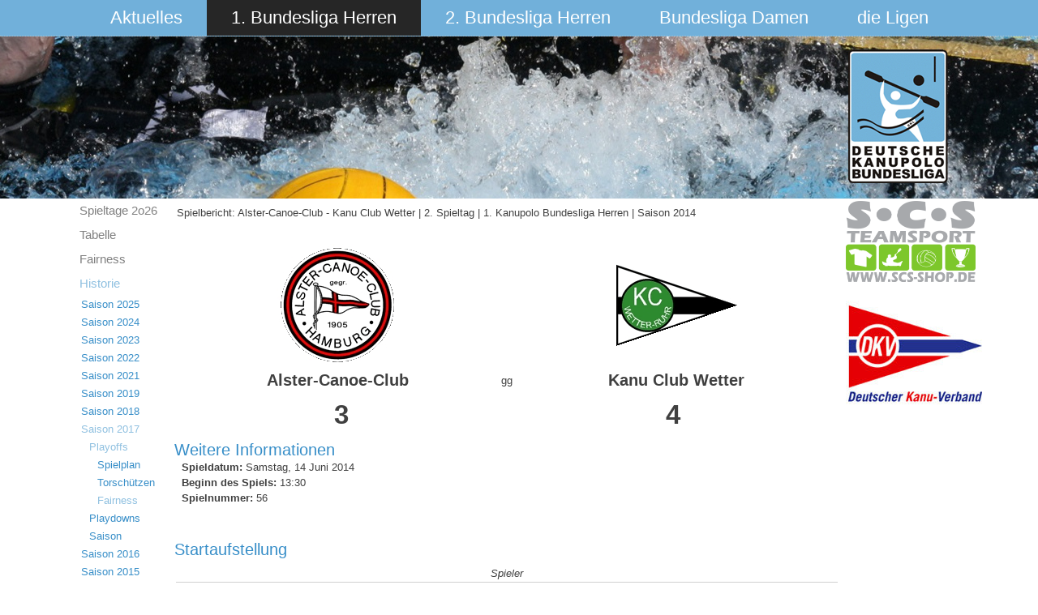

--- FILE ---
content_type: text/html; charset=utf-8
request_url: https://bundesliga.kanupolo.de/index.php/1-bundesliga-herren/historie/saison-2017/playoffs/fairness/matchreport/5-herren-regulaere-saison-2014/584
body_size: 6825
content:
<!DOCTYPE html>
<html dir="ltr" lang="de-de">
<head>
      <base href="https://bundesliga.kanupolo.de/index.php/1-bundesliga-herren/historie/saison-2017/playoffs/fairness/matchreport/5-herren-regulaere-saison-2014/584" />
  <meta http-equiv="content-type" content="text/html; charset=utf-8" />
  <meta name="generator" content="Joomla! - Open Source Content Management" />
  <title>Spielbericht: Alster-Canoe-Club - Kanu Club Wetter | 2. Spieltag | 1. Kanupolo Bundesliga Herren | Saison 2014</title>
  <link href="/templates/saison2015v5/favicon.ico" rel="shortcut icon" type="image/vnd.microsoft.icon" />
  <link rel="stylesheet" href="/components/com_joomleague/assets/css/tabs.css?v=2.93.239.9df0b25" type="text/css" />
  <link rel="stylesheet" href="/media/system/css/modal.css" type="text/css" />
  <link rel="stylesheet" href="/components/com_joomleague/assets/css/joomleague.css?v=2.93.239.9df0b25" type="text/css" />
  <link rel="stylesheet" href="/components/com_joomleague/assets/css/matchreport.css?v=2.93.239.9df0b25" type="text/css" />
  <script src="/media/system/js/mootools-core.js" type="text/javascript"></script>
  <script src="/media/system/js/core.js" type="text/javascript"></script>
  <script src="/media/system/js/mootools-more.js" type="text/javascript"></script>
  <script src="/media/system/js/validate.js" type="text/javascript"></script>
  <script src="/media/system/js/modal.js" type="text/javascript"></script>
  <script src="/components/com_joomleague/assets/js/joomleague.js?v=2.93.239.9df0b25" type="text/javascript"></script>
  <script src="/media/system/js/tabs.js" type="text/javascript"></script>
  <script type="text/javascript">
window.addEvent('domready', function() {
			$$('.hasTip').each(function(el) {
				var title = el.get('title');
				if (title) {
					var parts = title.split('::', 2);
					el.store('tip:title', parts[0]);
					el.store('tip:text', parts[1]);
				}
			});
			var JTooltips = new Tips($$('.hasTip'), { maxTitleChars: 50, fixed: false});
		});
		window.addEvent('domready', function() {

			SqueezeBox.initialize({});
			SqueezeBox.assign($$('a.modal'), {
				parse: 'rel'
			});
		});	window.addEvent('domready', function(){
						$$('dl#tabs.tabs').each(function(tabs){
							new JTabs(tabs, {useStorage: true,titleSelector: 'dt.tabs',descriptionSelector: 'dd.tabs'});
						});
					});
  </script>

    <link rel="stylesheet" href="/templates/system/css/system.css" />
    <link rel="stylesheet" href="/templates/system/css/general.css" />

    <!-- Created by Artisteer v4.3.0.60745 -->
    
    
    <meta name="viewport" content="initial-scale = 1.0, maximum-scale = 1.0, user-scalable = no, width = device-width" />

    <!--[if lt IE 9]><script src="https://html5shiv.googlecode.com/svn/trunk/html5.js"></script><![endif]-->
    <link rel="stylesheet" href="/templates/saison2015v5/css/template.css" media="screen" type="text/css" />
    <!--[if lte IE 7]><link rel="stylesheet" href="/templates/saison2015v5/css/template.ie7.css" media="screen" /><![endif]-->
    <link rel="stylesheet" href="/templates/saison2015v5/css/template.responsive.css" media="all" type="text/css" />

<link rel="shortcut icon" href="/templates/saison2015v5/favicon.ico" type="image/x-icon" />
    <script>if ('undefined' != typeof jQuery) document._artxJQueryBackup = jQuery;</script>
    <script src="/templates/saison2015v5/jquery.js"></script>
    <script>jQuery.noConflict();</script>

    <script src="/templates/saison2015v5/script.js"></script>
    <script src="/templates/saison2015v5/script.responsive.js"></script>
    <script src="/templates/saison2015v5/modules.js"></script>
        <script>if (document._artxJQueryBackup) jQuery = document._artxJQueryBackup;</script>
</head>
<body>

<div id="art-main">
<nav class="art-nav">
    <div class="art-nav-inner">
    
<ul class="art-hmenu"><li class="item-101 deeper parent"><a href="/">Aktuelles</a><ul><li class="item-200"><a href="/index.php/aktuelles/archiv">Archiv</a></li><li class="item-225"><a href="/index.php/aktuelles/downloads">Downloads</a></li></ul></li><li class="item-102 active deeper parent"><a class=" active" href="/index.php/1-bundesliga-herren">1. Bundesliga Herren</a><ul><li class="item-530"><a href="/index.php/1-bundesliga-herren/spielplan">Spieltage 2o26</a></li><li class="item-552"><a href="/index.php/1-bundesliga-herren/tabelle">Tabelle</a></li><li class="item-533"><a href="/index.php/1-bundesliga-herren/fairness">Fairness</a></li><li class="item-115 active parent"><a class=" active" href="/index.php/1-bundesliga-herren/historie">Historie</a></li></ul></li><li class="item-308 deeper parent"><a href="/index.php/2-bundesliga-herren">2. Bundesliga Herren</a><ul><li class="item-534"><a href="/index.php/2-bundesliga-herren/spielplan">Spieltage 2o26</a></li><li class="item-554"><a href="/index.php/2-bundesliga-herren/tabelle">Tabelle</a></li><li class="item-578"><a href="/index.php/2-bundesliga-herren/fairness">Fairness</a></li><li class="item-384 parent"><a href="/index.php/2-bundesliga-herren/historie">Historie</a></li></ul></li><li class="item-103 deeper parent"><a href="/index.php/bundesliga-damen">Bundesliga Damen</a><ul><li class="item-608"><a href="/index.php/bundesliga-damen/spielplan-3">Spieltage 2o26</a></li><li class="item-609"><a href="/index.php/bundesliga-damen/tabelle-6">Tabelle </a></li><li class="item-610"><a href="/index.php/bundesliga-damen/fairness-2">Fairness</a></li><li class="item-150 parent"><a href="/index.php/bundesliga-damen/historie">Historie</a></li></ul></li><li class="item-104 deeper parent"><a href="/index.php/die-ligen">die Ligen</a><ul><li class="item-525 parent"><a href="/index.php/die-ligen/2-damen-liga">2. Damen Liga</a></li><li class="item-526 parent"><a href="/index.php/die-ligen/3-liga">3. Liga</a></li><li class="item-527 parent"><a href="/index.php/die-ligen/4-liga">4. Liga</a></li><li class="item-528 parent"><a href="/index.php/die-ligen/5-liga">5. Liga</a></li><li class="item-529"><a href="/index.php/die-ligen/ausschuesse">Ausschüsse</a></li></ul></li></ul> 
        </div>
    </nav>
<header class="art-header">
    <div class="art-shapes">
        <div class="art-object1086328746"></div>

            </div>






                        
                    
</header>
<div class="art-sheet clearfix">
            <div class="art-layout-wrapper">
                <div class="art-content-layout">
                    <div class="art-content-layout-row">
                        <div class="art-layout-cell art-sidebar1">
<div class="art-vmenublock clearfix"><div class="art-vmenublockcontent"><ul class="art-vmenu"><li class="item-530"><a href="/index.php/1-bundesliga-herren/spielplan">Spieltage 2o26</a></li><li class="item-552"><a href="/index.php/1-bundesliga-herren/tabelle">Tabelle</a></li><li class="item-533"><a href="/index.php/1-bundesliga-herren/fairness">Fairness</a></li><li class="item-115 active deeper parent"><a class=" active" href="/index.php/1-bundesliga-herren/historie">Historie</a><ul class="active"><li class="item-570 deeper parent"><a href="/index.php/1-bundesliga-herren/historie/saison2025">Saison 2025</a><ul><li class="item-562 deeper parent"><a href="/index.php/1-bundesliga-herren/historie/saison2025/playoffs">Playoffs</a><ul><li class="item-564"><a href="/index.php/1-bundesliga-herren/historie/saison2025/playoffs/spielplan-2">Spielplan</a></li><li class="item-565"><a href="/index.php/1-bundesliga-herren/historie/saison2025/playoffs/torschuetzen">Torschützen</a></li><li class="item-566"><a href="/index.php/1-bundesliga-herren/historie/saison2025/playoffs/fairness">Fairness</a></li></ul></li><li class="item-563 deeper parent"><a href="/index.php/1-bundesliga-herren/historie/saison2025/playdowns">Playdowns</a><ul><li class="item-567"><a href="/index.php/1-bundesliga-herren/historie/saison2025/playdowns/spielplan-2">Spielplan</a></li><li class="item-568"><a href="/index.php/1-bundesliga-herren/historie/saison2025/playdowns/torschuetzen">Torschützen</a></li><li class="item-569"><a href="/index.php/1-bundesliga-herren/historie/saison2025/playdowns/fairness">Fairness</a></li></ul></li><li class="item-597"><a href="/index.php/1-bundesliga-herren/historie/saison2025/relegation">Relegation</a></li><li class="item-611"><a href="/index.php/1-bundesliga-herren/historie/saison2025/spielplan">die Spieltage</a></li><li class="item-612"><a href="/index.php/1-bundesliga-herren/historie/saison2025/tabelle">Tabelle</a></li><li class="item-531"><a href="/index.php/1-bundesliga-herren/historie/saison2025/torschuetzen">Torschützen</a></li><li class="item-613"><a href="/index.php/1-bundesliga-herren/historie/saison2025/fairness">Fairness</a></li></ul></li><li class="item-518 deeper parent"><a href="/index.php/1-bundesliga-herren/historie/saison2024">Saison 2024</a><ul><li class="item-461 deeper parent"><a href="/index.php/1-bundesliga-herren/historie/saison2024/playoffs">Playoffs</a><ul><li class="item-517"><a href="/index.php/1-bundesliga-herren/historie/saison2024/playoffs/spielplan">Spielplan</a></li><li class="item-504"><a href="/index.php/1-bundesliga-herren/historie/saison2024/playoffs/torschuetzen">Torschützen</a></li><li class="item-464"><a href="/index.php/1-bundesliga-herren/historie/saison2024/playoffs/fairness">Fairness</a></li></ul></li><li class="item-497 deeper parent"><a href="/index.php/1-bundesliga-herren/historie/saison2024/playdowns">Playdowns</a><ul><li class="item-463"><a href="/index.php/1-bundesliga-herren/historie/saison2024/playdowns/torschuetzen">Torschützen</a></li><li class="item-503"><a href="/index.php/1-bundesliga-herren/historie/saison2024/playdowns/fairness">Fairness</a></li></ul></li><li class="item-523"><a href="/index.php/1-bundesliga-herren/historie/saison2024/hrel2024">Relegation</a></li><li class="item-519"><a href="/index.php/1-bundesliga-herren/historie/saison2024/spielplan">die Spieltage</a></li><li class="item-522"><a href="/index.php/1-bundesliga-herren/historie/saison2024/tabelle">Tabelle</a></li><li class="item-520"><a href="/index.php/1-bundesliga-herren/historie/saison2024/torschuetzen">Torschützen</a></li><li class="item-521"><a href="/index.php/1-bundesliga-herren/historie/saison2024/fairness">Fairness</a></li></ul></li><li class="item-468 deeper parent"><a href="/index.php/1-bundesliga-herren/historie/saison2023">Saison 2023</a><ul><li class="item-498 deeper parent"><a href="/index.php/1-bundesliga-herren/historie/saison2023/playoffs">Playoffs</a><ul><li class="item-499"><a href="/index.php/1-bundesliga-herren/historie/saison2023/playoffs/spielplan">Spielplan</a></li><li class="item-501"><a href="/index.php/1-bundesliga-herren/historie/saison2023/playoffs/torschuetzen">Torschützen</a></li><li class="item-502"><a href="/index.php/1-bundesliga-herren/historie/saison2023/playoffs/fairness">Fairness</a></li></ul></li><li class="item-465 deeper parent"><a href="/index.php/1-bundesliga-herren/historie/saison2023/playdowns">Playdowns</a><ul><li class="item-475"><a href="/index.php/1-bundesliga-herren/historie/saison2023/playdowns/torschuetzen">Torschützen</a></li><li class="item-466"><a href="/index.php/1-bundesliga-herren/historie/saison2023/playdowns/fairness">Fairness</a></li></ul></li><li class="item-481"><a href="/index.php/1-bundesliga-herren/historie/saison2023/relegation">Relegation</a></li><li class="item-447 deeper parent"><a href="/index.php/1-bundesliga-herren/historie/saison2023/spielplan">die Spieltage</a><ul><li class="item-451"><a href="/index.php/1-bundesliga-herren/historie/saison2023/spielplan/tabelle">Tabelle</a></li></ul></li><li class="item-452"><a href="/index.php/1-bundesliga-herren/historie/saison2023/torschuetzen">Torschützen</a></li><li class="item-453"><a href="/index.php/1-bundesliga-herren/historie/saison2023/fairness">Fairness</a></li></ul></li><li class="item-343 deeper parent"><a href="/index.php/1-bundesliga-herren/historie/saison2021">Saison 2022</a><ul><li class="item-323 deeper parent"><a href="/index.php/1-bundesliga-herren/historie/saison2021/playoffs">Playoffs</a><ul><li class="item-324"><a href="/index.php/1-bundesliga-herren/historie/saison2021/playoffs/spielplan">Spielplan</a></li><li class="item-325"><a href="/index.php/1-bundesliga-herren/historie/saison2021/playoffs/torschuetzen">Torschützen</a></li><li class="item-326"><a href="/index.php/1-bundesliga-herren/historie/saison2021/playoffs/fairness">Fairness</a></li></ul></li><li class="item-327 deeper parent"><a href="/index.php/1-bundesliga-herren/historie/saison2021/playdowns">Playdowns</a><ul><li class="item-467"><a href="/index.php/1-bundesliga-herren/historie/saison2021/playdowns/torschuetzen">Torschützen</a></li><li class="item-329"><a href="/index.php/1-bundesliga-herren/historie/saison2021/playdowns/fairness">Fairness</a></li></ul></li><li class="item-346 deeper parent"><a href="/index.php/1-bundesliga-herren/historie/saison2021/relegation">Relegation</a><ul><li class="item-347"><a href="/index.php/1-bundesliga-herren/historie/saison2021/relegation/torschuetzen">Torschützen</a></li><li class="item-348"><a href="/index.php/1-bundesliga-herren/historie/saison2021/relegation/fairness">Fairness</a></li><li class="item-349"><a href="/index.php/1-bundesliga-herren/historie/saison2021/relegation/tabelle">Tabelle</a></li></ul></li><li class="item-311 deeper parent"><a href="/index.php/1-bundesliga-herren/historie/saison2021/spielplan">die Spieltage</a><ul><li class="item-312"><a href="/index.php/1-bundesliga-herren/historie/saison2021/spielplan/tabelle">Tabelle</a></li></ul></li><li class="item-313"><a href="/index.php/1-bundesliga-herren/historie/saison2021/torschuetzen">Torschützen</a></li><li class="item-314"><a href="/index.php/1-bundesliga-herren/historie/saison2021/fairness">Fairness</a></li></ul></li><li class="item-408 deeper parent"><a href="/index.php/1-bundesliga-herren/historie/2022-04-26-19-56-15/playoffs/spielplan">Saison 2021</a><ul><li class="item-409 deeper parent"><a href="/index.php/1-bundesliga-herren/historie/2022-04-26-19-56-15/playoffs/spielplan">Playoffs</a><ul><li class="item-412"><a href="/index.php/1-bundesliga-herren/historie/2022-04-26-19-56-15/playoffs/spielplan">Spielplan</a></li><li class="item-413"><a href="/index.php/1-bundesliga-herren/historie/2022-04-26-19-56-15/playoffs/torschuetzen">Torschützen</a></li><li class="item-414"><a href="/index.php/1-bundesliga-herren/historie/2022-04-26-19-56-15/playoffs/fairness">Fairness</a></li><li class="item-415"><a href="/index.php/1-bundesliga-herren/historie/2022-04-26-19-56-15/playoffs/treemen2021">Turnierbaum</a></li></ul></li><li class="item-410 deeper parent"><a href="/index.php/1-bundesliga-herren/historie/2022-04-26-19-56-15/playdowns">Playdowns</a><ul><li class="item-416"><a href="/index.php/1-bundesliga-herren/historie/2022-04-26-19-56-15/playdowns/torschuetzen">Torschützen</a></li><li class="item-417"><a href="/index.php/1-bundesliga-herren/historie/2022-04-26-19-56-15/playdowns/fairness">Fairness</a></li></ul></li><li class="item-411 deeper parent"><a href="/index.php/1-bundesliga-herren/historie/2022-04-26-19-56-15/saison2021/tabelle">Saison</a><ul><li class="item-419"><a href="/index.php/1-bundesliga-herren/historie/2022-04-26-19-56-15/saison2021/tabelle">Tabelle</a></li><li class="item-420"><a href="/index.php/1-bundesliga-herren/historie/2022-04-26-19-56-15/saison2021/spielplan">Spielplan</a></li><li class="item-421"><a href="/index.php/1-bundesliga-herren/historie/2022-04-26-19-56-15/saison2021/torschuetzen">Torschützen</a></li><li class="item-422"><a href="/index.php/1-bundesliga-herren/historie/2022-04-26-19-56-15/saison2021/fairness">Fairness</a></li></ul></li></ul></li><li class="item-351 deeper parent"><a href="/index.php/1-bundesliga-herren/historie/2021-05-01-13-12-33/playoffs/spielplan">Saison 2019</a><ul><li class="item-352 deeper parent"><a href="/index.php/1-bundesliga-herren/historie/2021-05-01-13-12-33/playoffs/spielplan">Playoffs</a><ul><li class="item-353"><a href="/index.php/1-bundesliga-herren/historie/2021-05-01-13-12-33/playoffs/spielplan">Spielplan</a></li><li class="item-354"><a href="/index.php/1-bundesliga-herren/historie/2021-05-01-13-12-33/playoffs/torschuetzen">Torschützen</a></li><li class="item-355"><a href="/index.php/1-bundesliga-herren/historie/2021-05-01-13-12-33/playoffs/fairness">Fairness</a></li></ul></li><li class="item-356 deeper parent"><a href="/index.php/1-bundesliga-herren/historie/2021-05-01-13-12-33/playdowns">Playdowns</a><ul><li class="item-357"><a href="/index.php/1-bundesliga-herren/historie/2021-05-01-13-12-33/playdowns/torschuetzen">Torschützen</a></li><li class="item-358"><a href="/index.php/1-bundesliga-herren/historie/2021-05-01-13-12-33/playdowns/fairness">Fairness</a></li></ul></li><li class="item-360"><a href="/index.php/1-bundesliga-herren/historie/2021-05-01-13-12-33/relegation">Relegation</a></li><li class="item-363 deeper parent"><a href="/index.php/1-bundesliga-herren/historie/2021-05-01-13-12-33/2019-08-06-07-41-02/tabelle">Saison</a><ul><li class="item-364"><a href="/index.php/1-bundesliga-herren/historie/2021-05-01-13-12-33/2019-08-06-07-41-02/tabelle">Tabelle</a></li><li class="item-365"><a href="/index.php/1-bundesliga-herren/historie/2021-05-01-13-12-33/2019-08-06-07-41-02/spielplan">Spielplan</a></li><li class="item-366"><a href="/index.php/1-bundesliga-herren/historie/2021-05-01-13-12-33/2019-08-06-07-41-02/torschuetzen">Torschützen</a></li><li class="item-367"><a href="/index.php/1-bundesliga-herren/historie/2021-05-01-13-12-33/2019-08-06-07-41-02/fairness">Fairness</a></li></ul></li></ul></li><li class="item-309 deeper parent"><a href="/index.php/1-bundesliga-herren/historie/2019-02-15-12-36-02/playoffs">Saison 2018</a><ul><li class="item-295 deeper parent"><a href="/index.php/1-bundesliga-herren/historie/2019-02-15-12-36-02/playoffs">Playoffs</a><ul><li class="item-296"><a href="/index.php/1-bundesliga-herren/historie/2019-02-15-12-36-02/playoffs/spielplan">Spielplan</a></li><li class="item-297"><a href="/index.php/1-bundesliga-herren/historie/2019-02-15-12-36-02/playoffs/torschuetzen">Torschützen</a></li><li class="item-298"><a href="/index.php/1-bundesliga-herren/historie/2019-02-15-12-36-02/playoffs/fairness">Fairness</a></li></ul></li><li class="item-299 deeper parent"><a href="/index.php/1-bundesliga-herren/historie/2019-02-15-12-36-02/playdowns">Playdowns</a><ul><li class="item-300"><a href="/index.php/1-bundesliga-herren/historie/2019-02-15-12-36-02/playdowns/torschuetzen">Torschützen</a></li><li class="item-301"><a href="/index.php/1-bundesliga-herren/historie/2019-02-15-12-36-02/playdowns/fairness">Fairness</a></li><li class="item-302"><a href="/index.php/1-bundesliga-herren/historie/2019-02-15-12-36-02/playdowns/tabelle">Tabelle</a></li></ul></li><li class="item-294 deeper parent"><a href="/index.php/1-bundesliga-herren/historie/2019-02-15-12-36-02/2018-09-12-08-30-10/tabelle">Saison</a><ul><li class="item-285"><a href="/index.php/1-bundesliga-herren/historie/2019-02-15-12-36-02/2018-09-12-08-30-10/spielplan">Spielplan</a></li><li class="item-286"><a href="/index.php/1-bundesliga-herren/historie/2019-02-15-12-36-02/2018-09-12-08-30-10/tabelle">Tabelle</a></li><li class="item-287"><a href="/index.php/1-bundesliga-herren/historie/2019-02-15-12-36-02/2018-09-12-08-30-10/torschuetzen">Torschützen</a></li><li class="item-288"><a href="/index.php/1-bundesliga-herren/historie/2019-02-15-12-36-02/2018-09-12-08-30-10/fairness">Fairness</a></li></ul></li></ul></li><li class="item-282 active deeper parent"><a class=" active" href="/index.php/1-bundesliga-herren/historie/saison-2017/playoffs">Saison 2017</a><ul class="active"><li class="item-265 active deeper parent"><a class=" active" href="/index.php/1-bundesliga-herren/historie/saison-2017/playoffs">Playoffs</a><ul class="active"><li class="item-266"><a href="/index.php/1-bundesliga-herren/historie/saison-2017/playoffs/spielplan">Spielplan</a></li><li class="item-267"><a href="/index.php/1-bundesliga-herren/historie/saison-2017/playoffs/torschuetzen">Torschützen</a></li><li class="item-268 current active"><a class=" active" href="/index.php/1-bundesliga-herren/historie/saison-2017/playoffs/fairness">Fairness</a></li></ul></li><li class="item-269 deeper parent"><a href="/index.php/1-bundesliga-herren/historie/saison-2017/playdowns">Playdowns</a><ul><li class="item-271"><a href="/index.php/1-bundesliga-herren/historie/saison-2017/playdowns/torschuetzen">Torschützen</a></li><li class="item-272"><a href="/index.php/1-bundesliga-herren/historie/saison-2017/playdowns/fairness">Fairness</a></li><li class="item-270"><a href="/index.php/1-bundesliga-herren/historie/saison-2017/playdowns/tabelle">Tabelle</a></li></ul></li><li class="item-264 deeper parent"><a href="/index.php/1-bundesliga-herren/historie/saison-2017/2017-08-08-12-10-30/tabelle">Saison</a><ul><li class="item-238"><a href="/index.php/1-bundesliga-herren/historie/saison-2017/2017-08-08-12-10-30/mannschaften">Mannschaften</a></li><li class="item-254"><a href="/index.php/1-bundesliga-herren/historie/saison-2017/2017-08-08-12-10-30/spielplan">Spielplan</a></li><li class="item-255"><a href="/index.php/1-bundesliga-herren/historie/saison-2017/2017-08-08-12-10-30/tabelle">Tabelle</a></li><li class="item-256"><a href="/index.php/1-bundesliga-herren/historie/saison-2017/2017-08-08-12-10-30/torschuetzen">Torschützen</a></li><li class="item-257"><a href="/index.php/1-bundesliga-herren/historie/saison-2017/2017-08-08-12-10-30/fairness">Fairness</a></li></ul></li></ul></li><li class="item-253 deeper parent"><a href="/index.php/1-bundesliga-herren/historie/2017-04-24-13-24-49/playoffs">Saison 2016</a><ul><li class="item-239 deeper parent"><a href="/index.php/1-bundesliga-herren/historie/2017-04-24-13-24-49/playoffs">Playoffs</a><ul><li class="item-240"><a href="/index.php/1-bundesliga-herren/historie/2017-04-24-13-24-49/playoffs/spielplan">Spielplan</a></li><li class="item-241"><a href="/index.php/1-bundesliga-herren/historie/2017-04-24-13-24-49/playoffs/torschuetzen">Torschützen</a></li><li class="item-242"><a href="/index.php/1-bundesliga-herren/historie/2017-04-24-13-24-49/playoffs/fairness">Fairness</a></li></ul></li><li class="item-243 deeper parent"><a href="/index.php/1-bundesliga-herren/historie/2017-04-24-13-24-49/playdowns">Playdowns</a><ul><li class="item-244"><a href="/index.php/1-bundesliga-herren/historie/2017-04-24-13-24-49/playdowns/tabelle">Tabelle</a></li><li class="item-251"><a href="/index.php/1-bundesliga-herren/historie/2017-04-24-13-24-49/playdowns/torschuetzen">Torschützen</a></li><li class="item-252"><a href="/index.php/1-bundesliga-herren/historie/2017-04-24-13-24-49/playdowns/fairness">Fairness</a></li></ul></li><li class="item-245 deeper parent"><a href="/index.php/1-bundesliga-herren/historie/2017-04-24-13-24-49/2016-08-16-08-06-39/tabelle">Saison</a><ul><li class="item-228"><a href="/index.php/1-bundesliga-herren/historie/2017-04-24-13-24-49/2016-08-16-08-06-39/spielplan">Spielplan</a></li><li class="item-232"><a href="/index.php/1-bundesliga-herren/historie/2017-04-24-13-24-49/2016-08-16-08-06-39/tabelle">Tabelle</a></li><li class="item-235"><a href="/index.php/1-bundesliga-herren/historie/2017-04-24-13-24-49/2016-08-16-08-06-39/torschuetzen">Torschützen</a></li><li class="item-234"><a href="/index.php/1-bundesliga-herren/historie/2017-04-24-13-24-49/2016-08-16-08-06-39/fairness">Fairness</a></li></ul></li><li class="item-258"><a href="/index.php/1-bundesliga-herren/historie/2017-04-24-13-24-49/mannschaften">Mannschaften</a></li></ul></li><li class="item-226 deeper parent"><a href="/index.php/1-bundesliga-herren/historie/saison-2015">Saison 2015</a><ul><li class="item-215 deeper parent"><a href="/index.php/1-bundesliga-herren/historie/saison-2015/playoffs">Playoffs</a><ul><li class="item-216"><a href="/index.php/1-bundesliga-herren/historie/saison-2015/playoffs/spielplan">Spielplan</a></li><li class="item-221"><a href="/index.php/1-bundesliga-herren/historie/saison-2015/playoffs/torschuetzen">Torschützen</a></li><li class="item-223"><a href="/index.php/1-bundesliga-herren/historie/saison-2015/playoffs/fairness">Fairness</a></li></ul></li><li class="item-219 deeper parent"><a href="/index.php/1-bundesliga-herren/historie/saison-2015/playdowns">Playdowns</a><ul><li class="item-220"><a href="/index.php/1-bundesliga-herren/historie/saison-2015/playdowns/tabelle">Tabelle</a></li></ul></li><li class="item-227 deeper parent"><a href="/index.php/1-bundesliga-herren/historie/saison-2015/2016-04-08-11-13-58/tabelle">Saison</a><ul><li class="item-145"><a href="/index.php/1-bundesliga-herren/historie/saison-2015/2016-04-08-11-13-58/spielplan">Spielplan</a></li><li class="item-146"><a href="/index.php/1-bundesliga-herren/historie/saison-2015/2016-04-08-11-13-58/tabelle">Tabelle</a></li><li class="item-147"><a href="/index.php/1-bundesliga-herren/historie/saison-2015/2016-04-08-11-13-58/torschuetzen">Torschützen</a></li><li class="item-148"><a href="/index.php/1-bundesliga-herren/historie/saison-2015/2016-04-08-11-13-58/fairness">Fairness</a></li><li class="item-204"><a href="/index.php/1-bundesliga-herren/historie/saison-2015/2016-04-08-11-13-58/mannschaften">Mannschaften</a></li><li class="item-149"><a href="/index.php/1-bundesliga-herren/historie/saison-2015/2016-04-08-11-13-58/statistik">Statistik</a></li></ul></li></ul></li><li class="item-109 deeper parent"><a href="/index.php/1-bundesliga-herren/historie/saison-2014">Saison 2014</a><ul><li class="item-117 deeper parent"><a href="/index.php/1-bundesliga-herren/historie/saison-2014/playoffs">Playoffs</a><ul><li class="item-118"><a href="/index.php/1-bundesliga-herren/historie/saison-2014/playoffs/ergebnisse">Ergebnisse</a></li><li class="item-119"><a href="/index.php/1-bundesliga-herren/historie/saison-2014/playoffs/torschuetzen">Torschützen</a></li><li class="item-120"><a href="/index.php/1-bundesliga-herren/historie/saison-2014/playoffs/fairness">Fairness</a></li></ul></li><li class="item-183 deeper parent"><a href="/index.php/1-bundesliga-herren/historie/saison-2014/playdowns">Playdowns</a><ul><li class="item-184"><a href="/index.php/1-bundesliga-herren/historie/saison-2014/playdowns/tabelle">Tabelle</a></li><li class="item-185"><a href="/index.php/1-bundesliga-herren/historie/saison-2014/playdowns/torschuetzen">Torschützen</a></li><li class="item-186"><a href="/index.php/1-bundesliga-herren/historie/saison-2014/playdowns/fairness">Fairness</a></li></ul></li><li class="item-116 deeper parent"><a href="/index.php/1-bundesliga-herren/historie/saison-2014/saison">Saison</a><ul><li class="item-121"><a href="/index.php/1-bundesliga-herren/historie/saison-2014/saison/ergebnisse">Ergebnisse</a></li><li class="item-122"><a href="/index.php/1-bundesliga-herren/historie/saison-2014/saison/torschuetzen">Torschützen</a></li><li class="item-123"><a href="/index.php/1-bundesliga-herren/historie/saison-2014/saison/fairness">Fairness</a></li><li class="item-124"><a href="/index.php/1-bundesliga-herren/historie/saison-2014/saison/statistik">Statistik</a></li></ul></li></ul></li><li class="item-108 deeper parent"><a href="/index.php/1-bundesliga-herren/historie/saison-2013">Saison 2013</a><ul><li class="item-125 deeper parent"><a href="/index.php/1-bundesliga-herren/historie/saison-2013/playoffs">Playoffs</a><ul><li class="item-126"><a href="/index.php/1-bundesliga-herren/historie/saison-2013/playoffs/ergebnisse">Ergebnisse</a></li><li class="item-127"><a href="/index.php/1-bundesliga-herren/historie/saison-2013/playoffs/torschuetzen">Torschützen</a></li><li class="item-128"><a href="/index.php/1-bundesliga-herren/historie/saison-2013/playoffs/fairness">Fairness</a></li></ul></li><li class="item-187 deeper parent"><a href="/index.php/1-bundesliga-herren/historie/saison-2013/playdowns">Playdowns</a><ul><li class="item-188"><a href="/index.php/1-bundesliga-herren/historie/saison-2013/playdowns/tabelle">Tabelle</a></li><li class="item-189"><a href="/index.php/1-bundesliga-herren/historie/saison-2013/playdowns/torschuetzen">Torschützen</a></li><li class="item-190"><a href="/index.php/1-bundesliga-herren/historie/saison-2013/playdowns/fairness">Fairness</a></li></ul></li><li class="item-129 deeper parent"><a href="/index.php/1-bundesliga-herren/historie/saison-2013/saison">Saison</a><ul><li class="item-132"><a href="/index.php/1-bundesliga-herren/historie/saison-2013/saison/ergebnisse">Ergebnisse</a></li><li class="item-130"><a href="/index.php/1-bundesliga-herren/historie/saison-2013/saison/torschuetzen">Torschützen</a></li><li class="item-131"><a href="/index.php/1-bundesliga-herren/historie/saison-2013/saison/fairness">Fairness</a></li><li class="item-133"><a href="/index.php/1-bundesliga-herren/historie/saison-2013/saison/statistik">Statistik</a></li></ul></li></ul></li><li class="item-107 deeper parent"><a href="/index.php/1-bundesliga-herren/historie/saison-2012">Saison 2012</a><ul><li class="item-134 deeper parent"><a href="/index.php/1-bundesliga-herren/historie/saison-2012/playoffs">Playoffs</a><ul><li class="item-138"><a href="/index.php/1-bundesliga-herren/historie/saison-2012/playoffs/ergebnisse">Ergebnisse</a></li><li class="item-139"><a href="/index.php/1-bundesliga-herren/historie/saison-2012/playoffs/torschuetzen">Torschützen</a></li><li class="item-140"><a href="/index.php/1-bundesliga-herren/historie/saison-2012/playoffs/fairness">Fairness</a></li></ul></li><li class="item-191 deeper parent"><a href="/index.php/1-bundesliga-herren/historie/saison-2012/playdowns">Playdowns</a><ul><li class="item-192"><a href="/index.php/1-bundesliga-herren/historie/saison-2012/playdowns/tabelle">Tabelle</a></li><li class="item-193"><a href="/index.php/1-bundesliga-herren/historie/saison-2012/playdowns/torschuetzen">Torschützen</a></li><li class="item-194"><a href="/index.php/1-bundesliga-herren/historie/saison-2012/playdowns/fairness">Fairness</a></li></ul></li><li class="item-135 deeper parent"><a href="/index.php/1-bundesliga-herren/historie/saison-2012/saison">Saison</a><ul><li class="item-114"><a href="/index.php/1-bundesliga-herren/historie/saison-2012/saison/ergebnisse">Ergebnisse</a></li><li class="item-113"><a href="/index.php/1-bundesliga-herren/historie/saison-2012/saison/torschuetzen">Torschützen</a></li><li class="item-136"><a href="/index.php/1-bundesliga-herren/historie/saison-2012/saison/fairness">Fairness</a></li><li class="item-137"><a href="/index.php/1-bundesliga-herren/historie/saison-2012/saison/statistik">Statistik</a></li></ul></li></ul></li><li class="item-106 deeper parent"><a href="/index.php/1-bundesliga-herren/historie/saison-2011">Saison 2011</a><ul><li class="item-141"><a href="/index.php/1-bundesliga-herren/historie/saison-2011/tabelle">Tabelle</a></li><li class="item-142"><a href="/index.php/1-bundesliga-herren/historie/saison-2011/ergebnisse">Ergebnisse</a></li><li class="item-143"><a href="/index.php/1-bundesliga-herren/historie/saison-2011/statistik">Statistik</a></li></ul></li><li class="item-144"><a href="/index.php/1-bundesliga-herren/historie/davor">Davor</a></li></ul></li></ul></div></div>



                        </div>
                        <div class="art-layout-cell art-content">
<article class="art-post art-messages"><div class="art-postcontent clearfix">
<div id="system-message-container">
</div></div></article><article class="art-post"><div class="art-postcontent clearfix"><div class="joomleague"><table class="contentpaneopen">
	<tr>
		<td class="contentheading">Spielbericht: Alster-Canoe-Club - Kanu Club Wetter | 2. Spieltag | 1. Kanupolo Bundesliga Herren | Saison 2014</td>
	</tr>
</table>
<br />

<!-- START: game result -->
<table class="matchreport" border="0">

            <tr>
            <td class="teamlogo">
                <img   src="/images/com_joomleague/database/clubs/large/acc.jpg" width="150" alt="Alster-Canoe-Club" title="Alster-Canoe-Club"/>		</td>
		<td>
		</td>
		<td class="teamlogo">
                <img   src="/images/com_joomleague/database/clubs/large/kcw.jpg" width="150" alt="Kanu Club Wetter" title="Kanu Club Wetter"/>		</td>
	</tr>

    
	<tr>
		<td class="team">
			Alster-Canoe-Club		</td>
		<td>
			gg		</td>
		<td class="team">
			Kanu Club Wetter		</td>
	</tr>
</table>

	<table class="matchreport" border="0">
		<tr>
			<td class="result">
				3			</td>
			<td class="result">
				4			</td>
		</tr>

			</table>
	
<!-- START of decision info -->
<!-- END of decision info -->
<!-- END: game result -->

<!-- Details-->
<h2>Weitere Informationen</h2>
<table width="98%" align="center" border="0" cellpadding="0" cellspacing="0">
	<!-- Prev Match-->
		<!-- Next Match-->
		
	<!-- Date -->
	            <tr>
                <td colspan="3" >
                    <span class="label">Spieldatum:</span>
                    <span>Samstag, 14 Juni 2014</span>
                </td>
            </tr>
            
	<!-- Time -->
	            <tr>
                <td colspan="3" >
                    <span class="label">Beginn des Spiels:</span>
                    <span>13:30</span>
                </td>
            </tr>
            
        <!-- present -->
        
	<!-- match number -->
	        <tr>
            <td colspan="3" >
                <span class="label">Spielnummer:</span>
                <span>56</span>
            </td>
        </tr>
        <tr>
            <td colspan="3" >
            &nbsp;
            </td>
        </tr>
        	<!-- playground -->
		<!-- referees -->
		<!-- crowd -->
	</table>
<br/>
<!-- EXTENDED DATA-->
	
<!-- START: game roster -->
<!-- Show Match players -->

<h2>Startaufstellung</h2>		
	<table class="matchreport">
						<tr><td colspan="2" class="positionid">Spieler</td></tr>
				<tr>
					<!-- list of home-team -->
					<td class="list">
						<div style="text-align: right; ">
							<ul style="list-style-type: none;">
																		<li class="list">
											<a href="/index.php/1-bundesliga-herren/historie/saison-2017/playoffs/fairness/player/5-herren-regulaere-saison-2014/19-alster-canoe-club/261-jannik-iversen/" >2. Jannik Iversen </a><img   src="/images/com_joomleague/database/persons/Herren/Iversen_Jannik_2016_ACC.png" height="40" alt="Foto von 2. Jannik Iversen " title="Foto von 2. Jannik Iversen "/>&nbsp;										</li>
																			<li class="list">
											<a href="/index.php/1-bundesliga-herren/historie/saison-2017/playoffs/fairness/player/5-herren-regulaere-saison-2014/19-alster-canoe-club/99-harald-knoop/" >8. Harald Knoop </a><img   src="/images/com_joomleague/database/persons/Herren/2018_ACC_Knoop_Harald.png" height="40" alt="Foto von 8. Harald Knoop " title="Foto von 8. Harald Knoop "/>&nbsp;										</li>
																			<li class="list">
											<a href="/index.php/1-bundesliga-herren/historie/saison-2017/playoffs/fairness/player/5-herren-regulaere-saison-2014/19-alster-canoe-club/97-jan-menzel/" >4. Jan Menzel-Niss </a><img   src="/images/com_joomleague/database/persons/Herren/2018_ACC_Menzel_Jan.png" height="40" alt="Foto von 4. Jan Menzel-Niss " title="Foto von 4. Jan Menzel-Niss "/>&nbsp;										</li>
																			<li class="list">
											<a href="/index.php/1-bundesliga-herren/historie/saison-2017/playoffs/fairness/player/5-herren-regulaere-saison-2014/19-alster-canoe-club/136-timo-niss/" >10. Timo Niß </a><img   src="/images/com_joomleague/database/persons/Herren/Niss_Timo_2013_ACC.jpg" height="40" alt="Foto von 10. Timo Niß " title="Foto von 10. Timo Niß "/>&nbsp;										</li>
																			<li class="list">
											<a href="/index.php/1-bundesliga-herren/historie/saison-2017/playoffs/fairness/player/5-herren-regulaere-saison-2014/19-alster-canoe-club/27-lukas-richter/" >6. Lukas Richter </a><img   src="/images/com_joomleague/database/persons/Herren/2023/2023_ACC_Likas_Richter.jpg" height="40" alt="Foto von 6. Lukas Richter " title="Foto von 6. Lukas Richter "/>&nbsp;										</li>
																			<li class="list">
											<a href="/index.php/1-bundesliga-herren/historie/saison-2017/playoffs/fairness/player/5-herren-regulaere-saison-2014/19-alster-canoe-club/101-kai-schoeder/" >9. Kai Schröder </a><img   src="/images/com_joomleague/database/placeholders/silhouette-man-woman.png" height="40" alt="Foto von 9. Kai Schröder " title="Foto von 9. Kai Schröder "/>&nbsp;										</li>
																			<li class="list">
											<a href="/index.php/1-bundesliga-herren/historie/saison-2017/playoffs/fairness/player/5-herren-regulaere-saison-2014/19-alster-canoe-club/96-bjoern-truebner/" >1. Björn Trübner </a><img   src="/images/com_joomleague/database/persons/Herren/2018_ACC_Truebner_Bjoern.png" height="40" alt="Foto von 1. Björn Trübner " title="Foto von 1. Björn Trübner "/>&nbsp;										</li>
																</ul>
						</div>
					</td>
					<!-- list of guest-team -->
					<td class="list">
						<div style="text-align: left;">
							<ul style="list-style-type: none;">
																		<li class="list">
											<img   src="/images/com_joomleague/database/persons/Herren/2023/2023_RKV_Holger_Diedrich.jpg" height="40" alt="Foto von  1. Holger Diedrich" title="Foto von  1. Holger Diedrich"/>&nbsp;<a href="/index.php/1-bundesliga-herren/historie/saison-2017/playoffs/fairness/player/5-herren-regulaere-saison-2014/17-kanu-club-wetter/92-holger-diedrich/" > 1. Holger Diedrich</a>										</li>
																				<li class="list">
											<img   src="/images/com_joomleague/database/persons/Herren/2017_KCW_Gabler_Christian.png" height="40" alt="Foto von  3. Christian Gabler" title="Foto von  3. Christian Gabler"/>&nbsp;<a href="/index.php/1-bundesliga-herren/historie/saison-2017/playoffs/fairness/player/5-herren-regulaere-saison-2014/17-kanu-club-wetter/186-christian-gabler/" > 3. Christian Gabler</a>										</li>
																				<li class="list">
											<img   src="/images/com_joomleague/database/persons/Herren/2018_Kassler_Jean_Pierre_2018_KCW.png" height="40" alt="Foto von  5. Jean Pierre Kaßler" title="Foto von  5. Jean Pierre Kaßler"/>&nbsp;<a href="/index.php/1-bundesliga-herren/historie/saison-2017/playoffs/fairness/player/5-herren-regulaere-saison-2014/17-kanu-club-wetter/73-jean-pierre-kassler/" > 5. Jean Pierre Kaßler</a>										</li>
																				<li class="list">
											<img   src="/images/com_joomleague/database/persons/Herren/Rausch_Ralf_2013_KCW.jpg" height="40" alt="Foto von  2. Ralf Rausch" title="Foto von  2. Ralf Rausch"/>&nbsp;<a href="/index.php/1-bundesliga-herren/historie/saison-2017/playoffs/fairness/player/5-herren-regulaere-saison-2014/17-kanu-club-wetter/70-ralf-rausch/" > 2. Ralf Rausch</a>										</li>
																				<li class="list">
											<img   src="/images/com_joomleague/database/persons/Herren/Reinbacher_Christian_2013_KCW.jpg" height="40" alt="Foto von  9. Christian Reinbacher" title="Foto von  9. Christian Reinbacher"/>&nbsp;<a href="/index.php/1-bundesliga-herren/historie/saison-2017/playoffs/fairness/player/5-herren-regulaere-saison-2014/17-kanu-club-wetter/76-christian-reinbacher/" > 9. Christian Reinbacher</a>										</li>
																				<li class="list">
											<img   src="/images/com_joomleague/database/persons/Herren/2017_KCW_Terstegge_Yves.png" height="40" alt="Foto von  4. Yves Terstegge" title="Foto von  4. Yves Terstegge"/>&nbsp;<a href="/index.php/1-bundesliga-herren/historie/saison-2017/playoffs/fairness/player/5-herren-regulaere-saison-2014/17-kanu-club-wetter/72-yves-terstegge/" > 4. Yves Terstegge</a>										</li>
																				<li class="list">
											<img   src="/images/com_joomleague/database/persons/Herren/2017_KCW_Terstegge_Mark.png" height="40" alt="Foto von  7. Mark Terstegge" title="Foto von  7. Mark Terstegge"/>&nbsp;<a href="/index.php/1-bundesliga-herren/historie/saison-2017/playoffs/fairness/player/5-herren-regulaere-saison-2014/17-kanu-club-wetter/75-mark-terstegge/" > 7. Mark Terstegge</a>										</li>
																				<li class="list">
											<img   src="/images/com_joomleague/database/placeholders/silhouette-man-woman.png" height="40" alt="Foto von  6. Maximilian Walden" title="Foto von  6. Maximilian Walden"/>&nbsp;<a href="/index.php/1-bundesliga-herren/historie/saison-2017/playoffs/fairness/player/5-herren-regulaere-saison-2014/17-kanu-club-wetter/74-maximilian-walden/" > 6. Maximilian Walden</a>										</li>
																	</ul>
						</div>
					</td>
				</tr>
					</table>
	<!-- END of Match players -->
<br />

<!-- END: game roster -->
<!-- Show Match staff -->
<!-- END of Match staff --><!-- START of Substitutions -->
<!-- END of Substitutions -->
<!-- START of match timeline -->

<script type="text/javascript">
	window.addEvent('domready', function(){
		var Tips1 = new Tips($$('.imgzev'));
	});
	function gotoevent(row) {
        var t=document.getElementById('event-' + row)
        t.scrollIntoView()
    }
</script>
<h2>Zeitlinie</h2>
<table id="timeline">
	<tr>
		<td width="40"><img src="/images/com_joomleague/database/clubs/small/acc.jpg" alt="" align="top" border="0" />		</td>
		<td id="timeline-top">
			<div id="timelinetop">
			
<img class="imgzev" style="position: absolute;left: 80%;" src="/images/com_joomleague/database/events/kanupolo/wasserball.gif" alt="Tor Min. 16 ::&lt;img src='/images/com_joomleague/database/persons/Herren/2018_ACC_Knoop_Harald.png' height='40' /&gt;&lt;br /&gt;Harald Knoop" title="Tor Min. 16 ::&lt;img src='/images/com_joomleague/database/persons/Herren/2018_ACC_Knoop_Harald.png' height='40' /&gt;&lt;br /&gt;Harald Knoop" />
<img class="imgzev" style="position: absolute;left: 65%;" src="/images/com_joomleague/database/events/kanupolo/wasserball.gif" alt="Tor Min. 13 ::&lt;img src='/images/com_joomleague/database/persons/Herren/2018_ACC_Knoop_Harald.png' height='40' /&gt;&lt;br /&gt;Harald Knoop" title="Tor Min. 13 ::&lt;img src='/images/com_joomleague/database/persons/Herren/2018_ACC_Knoop_Harald.png' height='40' /&gt;&lt;br /&gt;Harald Knoop" />
<img class="imgzev" style="position: absolute;left: 20%;" src="/images/com_joomleague/database/events/kanupolo/wasserball.gif" alt="Tor Min. 4 ::&lt;img src='/images/com_joomleague/database/persons/Herren/2023/2023_ACC_Likas_Richter.jpg' height='40' /&gt;&lt;br /&gt;Lukas Richter" title="Tor Min. 4 ::&lt;img src='/images/com_joomleague/database/persons/Herren/2023/2023_ACC_Likas_Richter.jpg' height='40' /&gt;&lt;br /&gt;Lukas Richter" />
<img class="imgzev" style="position: absolute;left: 85%;" src="/images/com_joomleague/database/events/kanupolo/green_card.gif" alt="Grüne Karte Min. 17 ::&lt;img src='/images/com_joomleague/database/persons/Herren/2018_ACC_Knoop_Harald.png' height='40' /&gt;&lt;br /&gt;Harald Knoop" title="Grüne Karte Min. 17 ::&lt;img src='/images/com_joomleague/database/persons/Herren/2018_ACC_Knoop_Harald.png' height='40' /&gt;&lt;br /&gt;Harald Knoop" />
<img class="imgzev" style="position: absolute;left: 80%; top: -25px;" src="/images/com_joomleague/database/events/kanupolo/green_card.gif" alt="Grüne Karte Min. 16 ::&lt;img src='/images/com_joomleague/database/persons/Herren/Niss_Timo_2013_ACC.jpg' height='40' /&gt;&lt;br /&gt;Timo Niß" title="Grüne Karte Min. 16 ::&lt;img src='/images/com_joomleague/database/persons/Herren/Niss_Timo_2013_ACC.jpg' height='40' /&gt;&lt;br /&gt;Timo Niß" />			</div>
		</td>
	</tr>
	<tr>
		<td width="40"><img src="/images/com_joomleague/database/clubs/small/kcw.jpg" alt="" align="top" border="0" />		</td>
		<td id="timeline-bottom">
			<div id="timelinebottom">
			
<img class="imgzev" style="position: absolute;left: 85%;" src="/images/com_joomleague/database/events/kanupolo/wasserball.gif" alt="Tor Min. 17 ::&lt;img src='/images/com_joomleague/database/persons/Herren/2023/2023_RKV_Holger_Diedrich.jpg' height='40' /&gt;&lt;br /&gt;Holger Diedrich" title="Tor Min. 17 ::&lt;img src='/images/com_joomleague/database/persons/Herren/2023/2023_RKV_Holger_Diedrich.jpg' height='40' /&gt;&lt;br /&gt;Holger Diedrich" />
<img class="imgzev" style="position: absolute;left: 70%;" src="/images/com_joomleague/database/events/kanupolo/wasserball.gif" alt="Tor Min. 14 ::&lt;img src='/images/com_joomleague/database/persons/Herren/2017_KCW_Gabler_Christian.png' height='40' /&gt;&lt;br /&gt;Christian Gabler" title="Tor Min. 14 ::&lt;img src='/images/com_joomleague/database/persons/Herren/2017_KCW_Gabler_Christian.png' height='40' /&gt;&lt;br /&gt;Christian Gabler" />
<img class="imgzev" style="position: absolute;left: 65%;" src="/images/com_joomleague/database/events/kanupolo/wasserball.gif" alt="Tor Min. 13 ::&lt;img src='/images/com_joomleague/database/persons/Herren/Reinbacher_Christian_2013_KCW.jpg' height='40' /&gt;&lt;br /&gt;Christian Reinbacher" title="Tor Min. 13 ::&lt;img src='/images/com_joomleague/database/persons/Herren/Reinbacher_Christian_2013_KCW.jpg' height='40' /&gt;&lt;br /&gt;Christian Reinbacher" />
<img class="imgzev" style="position: absolute;left: 20%;" src="/images/com_joomleague/database/events/kanupolo/wasserball.gif" alt="Tor Min. 4 ::&lt;img src='/images/com_joomleague/database/persons/Herren/2017_KCW_Gabler_Christian.png' height='40' /&gt;&lt;br /&gt;Christian Gabler" title="Tor Min. 4 ::&lt;img src='/images/com_joomleague/database/persons/Herren/2017_KCW_Gabler_Christian.png' height='40' /&gt;&lt;br /&gt;Christian Gabler" />
<img class="imgzev" style="position: absolute;left: 80%;" src="/images/com_joomleague/database/events/kanupolo/green_card.gif" alt="Grüne Karte Min. 16 ::&lt;img src='/images/com_joomleague/database/persons/Herren/2017_KCW_Terstegge_Yves.png' height='40' /&gt;&lt;br /&gt;Yves Terstegge" title="Grüne Karte Min. 16 ::&lt;img src='/images/com_joomleague/database/persons/Herren/2017_KCW_Terstegge_Yves.png' height='40' /&gt;&lt;br /&gt;Yves Terstegge" />			</div>
	</tr>

</table>

<!-- END of match timeline -->
<!-- START of match events -->

<h2>Ereignisse</h2>

            <dl class="tabs" id="tabs"><dt style="display:none;"></dt><dd style="display:none;"></dd><dt class="tabs panel1"><span><h3><a href="javascript:void(0);"><img src="/images/com_joomleague/database/events/kanupolo/wasserball.gif" alt="Tor"  title="Tor"  alt="Tor"  style="max-height:40px;" /></a></h3></span></dt><dd class="tabs"><table class="matchreport"><tr><td class="list"><ul><li class="list"><a href="/index.php/1-bundesliga-herren/historie/saison-2017/playoffs/fairness/player/5-herren-regulaere-saison-2014/19/99/" >16'  Harald Knoop</a></li><li class="list"><a href="/index.php/1-bundesliga-herren/historie/saison-2017/playoffs/fairness/player/5-herren-regulaere-saison-2014/19/99/" >13'  Harald Knoop</a></li><li class="list"><a href="/index.php/1-bundesliga-herren/historie/saison-2017/playoffs/fairness/player/5-herren-regulaere-saison-2014/19/27/" >04'  Lukas Richter</a></li></ul></td><td class="list"><ul><li class="list"><a href="/index.php/1-bundesliga-herren/historie/saison-2017/playoffs/fairness/player/5-herren-regulaere-saison-2014/17/92/" >17'  Holger Diedrich</a></li><li class="list"><a href="/index.php/1-bundesliga-herren/historie/saison-2017/playoffs/fairness/player/5-herren-regulaere-saison-2014/17/186/" >14'  Christian Gabler</a></li><li class="list"><a href="/index.php/1-bundesliga-herren/historie/saison-2017/playoffs/fairness/player/5-herren-regulaere-saison-2014/17/76/" >13'  Christian Reinbacher</a></li><li class="list"><a href="/index.php/1-bundesliga-herren/historie/saison-2017/playoffs/fairness/player/5-herren-regulaere-saison-2014/17/186/" >04'  Christian Gabler</a></li></ul></td></tr></table></dd><dt class="tabs panel2"><span><h3><a href="javascript:void(0);"><img src="/images/com_joomleague/database/events/kanupolo/green_card.gif" alt="Grüne Karte"  title="Grüne Karte"  alt="Grüne Karte"  style="max-height:40px;" /></a></h3></span></dt><dd class="tabs"><table class="matchreport"><tr><td class="list"><ul><li class="list"><a href="/index.php/1-bundesliga-herren/historie/saison-2017/playoffs/fairness/player/5-herren-regulaere-saison-2014/19/99/" >17'  Harald Knoop</a> (Behinderung)</li><li class="list"><a href="/index.php/1-bundesliga-herren/historie/saison-2017/playoffs/fairness/player/5-herren-regulaere-saison-2014/19/136/" >16'  Timo Niß</a> (Unsportlichkeit)</li></ul></td><td class="list"><ul><li class="list"><a href="/index.php/1-bundesliga-herren/historie/saison-2017/playoffs/fairness/player/5-herren-regulaere-saison-2014/17/72/" >16'  Yves Terstegge</a> (Paddelfoul)</li></ul></td></tr></table></dd></dl><!-- END of match events -->
<br />
<!-- START: game stats -->
<!-- END of game stats -->
<!-- START of match summary -->
<!-- END of match summary -->
<div>
</div></div></div></article>


                        </div>
                        <div class="art-layout-cell art-sidebar2">
<div class="art-block clearfix"><div class="art-blockcontent"><div class="custom"  >
	<p><img src="/images/Logo_SCS_Teamsport%20_grn.png" border="0" width="160" height="100" style="border: 0;" /></p></div></div></div><div class="art-block clearfix"><div class="art-blockcontent"><div class="custom"  >
	<p><a href="http://www.kanu.de" target="_blank"><img src="/images/dkv logo.jpg" border="0" alt="" /></a></p></div></div></div>

                        </div>
                    </div>
                </div>
            </div>


    </div>
<footer class="art-footer">
  <div class="art-footer-inner">
    <!-- begin nostyle -->
<div class="art-nostyle">
<!-- begin nostyle content -->


<div class="custom"  >
	<p style="text-align: right;"><a href="#" target="_self">nach oben</a> | <a href="/index.php/die-liga/buli-ausschuss" target="_self">Buli-Ausschuss</a> | <a href="/index.php/die-liga/impressum" target="_self"></a><a href="/index.php/die-liga/kontakt" target="_self">Kontakt</a> | <a href="/index.php/die-liga/impressum" target="_self">Impressum</a> | <a href="/index.php/die-liga/disclaimer" target="_self">Disclaimer</a> | <a href="/index.php/login" target="_self">Login</a></p>
<p style="text-align: right;">Copyright © 2012-2022. All Rights Reserved. <a href="http://www.kanupolo.de">www.kanupolo.de</a></p></div>
<!-- end nostyle content -->
</div>
<!-- end nostyle -->
</div>
</footer>

</div>


</body>
</html>